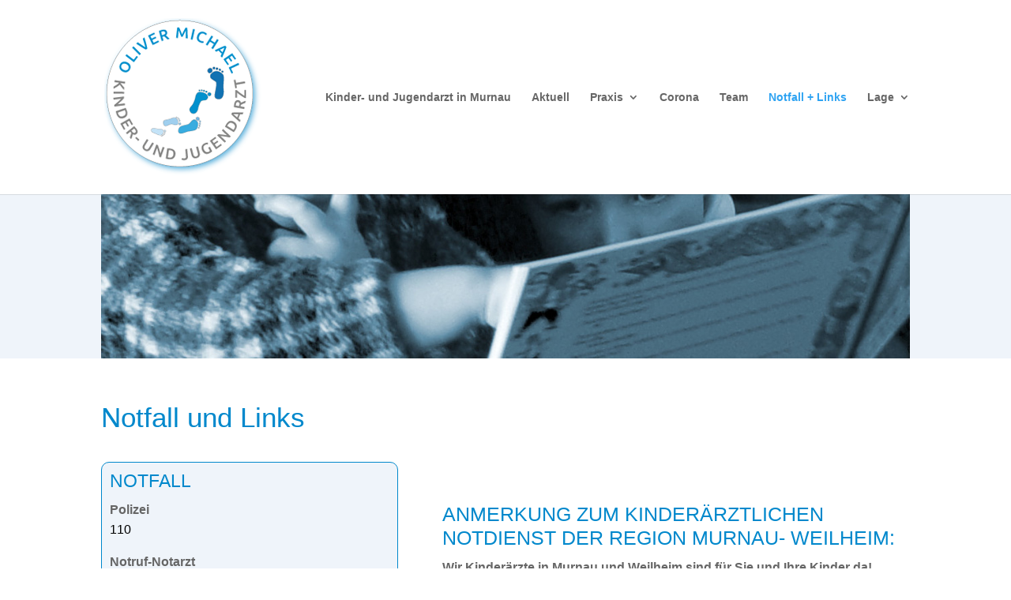

--- FILE ---
content_type: application/x-javascript; charset=utf-8
request_url: https://consent.cookiebot.com/74f29d8b-e7cd-42cb-83f7-8ff71731c9f3/cc.js?renew=false&referer=kinderarzt-murnau.de&dnt=false&init=false
body_size: 216
content:
if(console){var cookiedomainwarning='Error: The domain KINDERARZT-MURNAU.DE is not authorized to show the cookie banner for domain group ID 74f29d8b-e7cd-42cb-83f7-8ff71731c9f3. Please add it to the domain group in the Cookiebot Manager to authorize the domain.';if(typeof console.warn === 'function'){console.warn(cookiedomainwarning)}else{console.log(cookiedomainwarning)}};